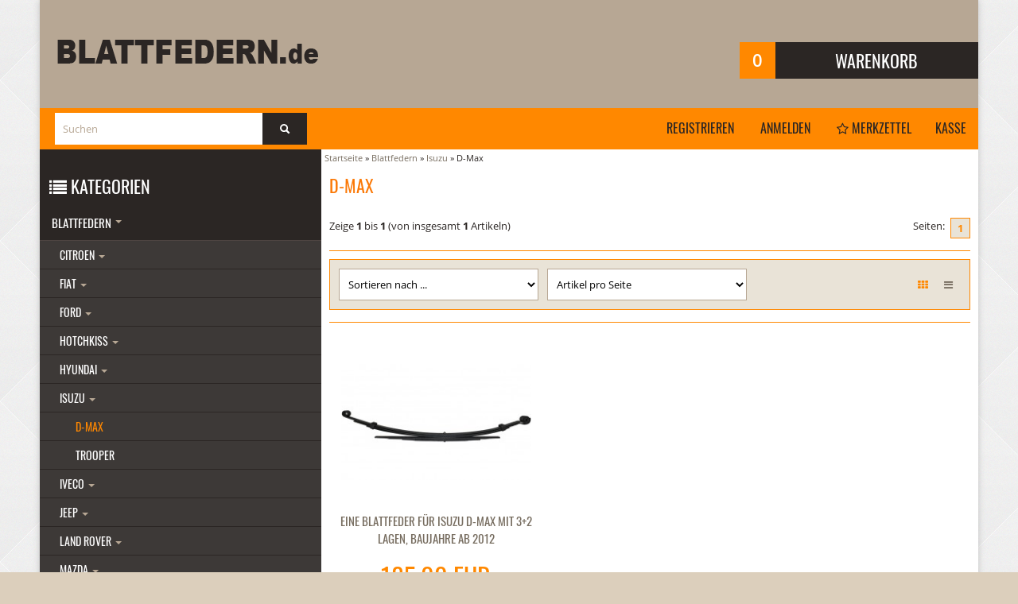

--- FILE ---
content_type: text/html; charset=iso-8859-15
request_url: https://www.blattfedern.de/index.php?cPath=1_12_42
body_size: 9510
content:
<!DOCTYPE html>
<html lang="de">
<head>
<meta charset="iso-8859-15" />
<meta name="viewport" content="width=device-width, user-scalable=yes" />
<title>D-Max</title>
<meta name="keywords" content="d-max" />
<meta name="description" content="D-Max" />
<meta name="robots" content="index,follow" />
<meta name="author" content="Theo Schoen" />
<meta name="revisit-after" content="5 days" />
<link rel="canonical" href="https://www.blattfedern.de/index.php?cPath=1_12_42" />
<link rel="shortcut icon" type="image/x-icon" href="https://www.blattfedern.de/templates/bs24_living/favicon.ico" />
<!--
=========================================================
modified eCommerce Shopsoftware (c) 2009-2013 [www.modified-shop.org]
=========================================================

modified eCommerce Shopsoftware offers you highly scalable E-Commerce-Solutions and Services.
The Shopsoftware is redistributable under the GNU General Public License (Version 2) [http://www.gnu.org/licenses/gpl-2.0.html].
based on: E-Commerce Engine Copyright (c) 2006 xt:Commerce, created by Mario Zanier & Guido Winger and licensed under GNU/GPL.
Information and contribution at http://www.xt-commerce.com

=========================================================
Please visit our website: www.modified-shop.org
=========================================================
-->
<meta name="generator" content="(c) by modified eCommerce Shopsoftware 7EE http://www.modified-shop.org" />
<link rel="stylesheet" href="https://www.blattfedern.de/templates/bs24_living/css/bootstrap.min.css?v=1544109854" type="text/css" media="screen" />
<link rel="stylesheet" href="https://www.blattfedern.de/templates/bs24_living/stylesheet.min.css?v=1544111291" type="text/css" media="screen" />
<script type="text/javascript">var DIR_WS_BASE="https://www.blattfedern.de/"</script>
<script src="https://www.blattfedern.de/templates/bs24_living/javascript/jquery.js" type="text/javascript"></script>
<script src="https://www.blattfedern.de/templates/bs24_living/javascript/bootstrap.min.js" type="text/javascript"></script>

<meta property="og:title" content="" />
<meta property="og:type" content="product" />
<meta property="og:url" content="https://www.blattfedern.de/product_info.php?products_id=" />
<meta property="og:image" content="https://www.blattfedern.de/images/product_images/info_images/" />
<meta property="og:description" content="" /></head>
<body>
<div class="wrapper">     <header>        <div class="shopheader">      <div class="row-fluid center-head"><div class="span6 logo pull-left"><a href="https://www.blattfedern.de/redirect.php?action=banner&amp;goto=42"><img class="brand" src="https://www.blattfedern.de/images/banner/blattfedern-de-1.png" alt="Shoplogo DE" width="328" height="92" /></a>                </div>                <div class="span2 text-center"></div><div class="span4"> <div id="headercart" class="pull-right"><div class="shoppingcart collapsed"  data-toggle="collapse" data-target="#box_cart"><div class="clearfix"><span class="cart-count">0</span> <span class="boxcartheader">Warenkorb<br/></span></div><div id="box_cart" class="collapse"><div class="boxcontent" id="boxcartbody"><div class="boxcartbody" ><p>Ihr Warenkorb ist leer.</p></div></div></div></div></div>                     </div>  </div>       <div class="row-fluid">              <div class="headnav"><nav class="">           <div id="box_search" class="span4 searchbox collapse in"><form id="quick_find" action="https://www.blattfedern.de/advanced_search_result.php" method="get" class="box-search"><fieldset><input type="text" name="keywords" value="Suchen" id="inputString" class="search search_field" maxlength="30" autocomplete="off" onkeyup="ac_lookup(this.value);" onfocus="if(this.value==this.defaultValue) this.value='';" onblur="if(this.value=='') this.value=this.defaultValue;" /><button class="btn hidden-phone" type="submit" title=""class="search_button"><i class="icon-search"></i>&nbsp;</button></fieldset></form></div><div class="suggestionsBox" id="suggestions" style="display:none;"><div class="suggestionList" id="autoSuggestionsList">&nbsp;</div></div>      <a href="https://www.blattfedern.de/create_account.php">Registrieren</a>              <a href="https://www.blattfedern.de/login.php">Anmelden</a>    <a href="https://www.blattfedern.de/wishlist.php"><i class="fa fa-star-o hidden-phone"></i> Merkzettel</a><a href="https://www.blattfedern.de/checkout_shipping.php">Kasse</a>               </nav> </div></div>              </div>    </header><section><div class="">      <nav class="visible-phone"><div class="container"><div class="navbar catnavhead"><div class="navbar-inner"><div class="container"><a href="#my-menu"><i class="fa fa-2x fa-inverse fa-list menuicon"></i></a><div class="nav-collapse collapse navbar-responsive-collapse">           <script type="text/javascript">
    if (document.documentElement.clientWidth < 979) {document.write('<nav id="my-menu">');}
    </script><ul class="nav"><li class="dropdown men active "><a href="https://www.blattfedern.de/index.php?cPath=1" class="dropdown-toggle">Blattfedern <b class="caret"></b></a><ul class="dropdown-menu"><li class="dropdown-submenu men "><a href="https://www.blattfedern.de/index.php?cPath=1_7" class="dropdown-toggle">Citroen </a><ul class="dropdown-menu"><li class="men"><a href="https://www.blattfedern.de/index.php?cPath=1_7_29">CITROEN C25 - 280 / 290  von 1982-1994</a></li><li class="dropdown-submenu men "><a href="https://www.blattfedern.de/index.php?cPath=1_7_28" class="dropdown-toggle">CITROEN Jumper - 230 / 244  von 1994-2006 </a><ul class="dropdown-menu"><li class="men"><a href="https://www.blattfedern.de/index.php?cPath=1_7_28_350">Citroen Jumper 230 / 244   1994-2006</a></li></ul></li><li class="men"><a href="https://www.blattfedern.de/index.php?cPath=1_7_430">Citroen Jumper - Typ  250  von  2006-2022</a></li></ul></li><li class="dropdown-submenu men "><a href="https://www.blattfedern.de/index.php?cPath=1_9" class="dropdown-toggle">Fiat </a><ul class="dropdown-menu"><li class="dropdown-submenu men "><a href="https://www.blattfedern.de/index.php?cPath=1_9_348" class="dropdown-toggle">Ducato </a><ul class="dropdown-menu"><li class="men"><a href="https://www.blattfedern.de/index.php?cPath=1_9_348_343">FIAT Ducato - 280 / 290  1981-1994</a></li><li class="men"><a href="https://www.blattfedern.de/index.php?cPath=1_9_348_344">FIAT Ducato - 230 / 244   1994-2006</a></li><li class="men"><a href="https://www.blattfedern.de/index.php?cPath=1_9_348_345">FIAT Ducato - 250  von 2006-2022</a></li></ul></li><li class="men"><a href="https://www.blattfedern.de/index.php?cPath=1_9_349">Talento</a></li></ul></li><li class="dropdown-submenu men "><a href="https://www.blattfedern.de/index.php?cPath=1_10" class="dropdown-toggle">Ford </a><ul class="dropdown-menu"><li class="dropdown-submenu men "><a href="https://www.blattfedern.de/index.php?cPath=1_10_34" class="dropdown-toggle">Ranger </a><ul class="dropdown-menu"><li class="men"><a href="https://www.blattfedern.de/index.php?cPath=1_10_34_353">Ford Ranger - Baujahre 1993-2007</a></li><li class="men"><a href="https://www.blattfedern.de/index.php?cPath=1_10_34_354">Ford Ranger - Baujahre 2007-2011</a></li><li class="men"><a href="https://www.blattfedern.de/index.php?cPath=1_10_34_392">Ford Ranger TKE - Baujahre ab 2011</a></li></ul></li><li class="dropdown-submenu men "><a href="https://www.blattfedern.de/index.php?cPath=1_10_36" class="dropdown-toggle">Tourneo </a><ul class="dropdown-menu"><li class="dropdown-submenu men "><a href="https://www.blattfedern.de/index.php?cPath=1_10_36_359" class="dropdown-toggle">Baujahre 2000-2006 </a><ul class="dropdown-menu"><li class="men"><a href="https://www.blattfedern.de/index.php?cPath=1_10_36_359_356">Breite der Blattfeder 60mm</a></li><li class="men"><a href="https://www.blattfedern.de/index.php?cPath=1_10_36_359_355">Breite der Blattfeder 75mm</a></li></ul></li><li class="dropdown-submenu men "><a href="https://www.blattfedern.de/index.php?cPath=1_10_36_360" class="dropdown-toggle">Baujahre 2007-2013 </a><ul class="dropdown-menu"><li class="men"><a href="https://www.blattfedern.de/index.php?cPath=1_10_36_360_361">Breite der Blattfeder 60mm</a></li><li class="men"><a href="https://www.blattfedern.de/index.php?cPath=1_10_36_360_362">Breite der Blattfeder 75mm</a></li></ul></li></ul></li><li class="dropdown-submenu men "><a href="https://www.blattfedern.de/index.php?cPath=1_10_35" class="dropdown-toggle">Transit </a><ul class="dropdown-menu"><li class="men"><a href="https://www.blattfedern.de/index.php?cPath=1_10_35_357">Breite der Blattfeder 60mm</a></li><li class="men"><a href="https://www.blattfedern.de/index.php?cPath=1_10_35_358">Breite der Blattfeder 75mm</a></li></ul></li><li class="men"><a href="https://www.blattfedern.de/index.php?cPath=1_10_381">Ford GPW (Jeep)</a></li></ul></li><li class="dropdown-submenu men "><a href="https://www.blattfedern.de/index.php?cPath=1_87" class="dropdown-toggle">Hotchkiss </a><ul class="dropdown-menu"><li class="men"><a href="https://www.blattfedern.de/index.php?cPath=1_87_88">M201</a></li></ul></li><li class="dropdown-submenu men "><a href="https://www.blattfedern.de/index.php?cPath=1_11" class="dropdown-toggle">Hyundai </a><ul class="dropdown-menu"><li class="dropdown-submenu men "><a href="https://www.blattfedern.de/index.php?cPath=1_11_37" class="dropdown-toggle">H1 / H100 / H200 / H300 / Starex / Libero / SR / TQ Cargo &amp; Travel </a><ul class="dropdown-menu"><li class="men"><a href="https://www.blattfedern.de/index.php?cPath=1_11_37_371">Baujahre bis 2005</a></li><li class="men"><a href="https://www.blattfedern.de/index.php?cPath=1_11_37_407">Baujahre 2005-2007</a></li><li class="men"><a href="https://www.blattfedern.de/index.php?cPath=1_11_37_372">Baujahre 2008 - 2020</a></li></ul></li></ul></li><li class="dropdown-submenu men active "><a href="https://www.blattfedern.de/index.php?cPath=1_12" class="dropdown-toggle">Isuzu </a><ul class="dropdown-menu"><li class="men active"><a href="https://www.blattfedern.de/index.php?cPath=1_12_42">D-Max</a></li><li class="men"><a href="https://www.blattfedern.de/index.php?cPath=1_12_41">Trooper</a></li></ul></li><li class="dropdown-submenu men "><a href="https://www.blattfedern.de/index.php?cPath=1_13" class="dropdown-toggle">Iveco </a><ul class="dropdown-menu"><li class="men"><a href="https://www.blattfedern.de/index.php?cPath=1_13_391">Massif</a></li></ul></li><li class="dropdown-submenu men "><a href="https://www.blattfedern.de/index.php?cPath=1_14" class="dropdown-toggle">Jeep </a><ul class="dropdown-menu"><li class="men"><a href="https://www.blattfedern.de/index.php?cPath=1_14_45">JEEP Cherokee</a></li></ul></li><li class="dropdown-submenu men "><a href="https://www.blattfedern.de/index.php?cPath=1_373" class="dropdown-toggle">Land Rover </a><ul class="dropdown-menu"><li class="men"><a href="https://www.blattfedern.de/index.php?cPath=1_373_374">LR 88</a></li><li class="men"><a href="https://www.blattfedern.de/index.php?cPath=1_373_375">LR 109</a></li></ul></li><li class="dropdown-submenu men "><a href="https://www.blattfedern.de/index.php?cPath=1_15" class="dropdown-toggle">Mazda </a><ul class="dropdown-menu"><li class="men"><a href="https://www.blattfedern.de/index.php?cPath=1_15_47">B-Serie</a></li><li class="men"><a href="https://www.blattfedern.de/index.php?cPath=1_15_50">BT50</a></li></ul></li><li class="dropdown-submenu men "><a href="https://www.blattfedern.de/index.php?cPath=1_16" class="dropdown-toggle">Mercedes </a><ul class="dropdown-menu"><li class="dropdown-submenu men "><a href="https://www.blattfedern.de/index.php?cPath=1_16_388" class="dropdown-toggle">Sprinter W901, W902, W903 und W904 von 1995&#8211;2006 </a><ul class="dropdown-menu"><li class="dropdown-submenu men "><a href="https://www.blattfedern.de/index.php?cPath=1_16_388_377" class="dropdown-toggle">W901 + W902 Sprinter </a><ul class="dropdown-menu"><li class="men"><a href="https://www.blattfedern.de/index.php?cPath=1_16_388_377_396">HINTEN</a></li><li class="men"><a href="https://www.blattfedern.de/index.php?cPath=1_16_388_377_395">VORNE</a></li></ul></li><li class="dropdown-submenu men "><a href="https://www.blattfedern.de/index.php?cPath=1_16_388_378" class="dropdown-toggle">W903  Sprinter </a><ul class="dropdown-menu"><li class="men"><a href="https://www.blattfedern.de/index.php?cPath=1_16_388_378_398">HINTEN</a></li><li class="men"><a href="https://www.blattfedern.de/index.php?cPath=1_16_388_378_397">VORNE</a></li></ul></li><li class="men"><a href="https://www.blattfedern.de/index.php?cPath=1_16_388_379">W904  Sprinter</a></li></ul></li><li class="dropdown-submenu men "><a href="https://www.blattfedern.de/index.php?cPath=1_16_389" class="dropdown-toggle">Sprinter W906 von 2006 - 2018 </a><ul class="dropdown-menu"><li class="men"><a href="https://www.blattfedern.de/index.php?cPath=1_16_389_380">Sprinter W 906 bis 3.5 to maximal Bus , Kombi , Kasten</a></li></ul></li></ul></li><li class="dropdown-submenu men "><a href="https://www.blattfedern.de/index.php?cPath=1_17" class="dropdown-toggle">Mitsubishi </a><ul class="dropdown-menu"><li class="dropdown-submenu men "><a href="https://www.blattfedern.de/index.php?cPath=1_17_51" class="dropdown-toggle">L200 </a><ul class="dropdown-menu"><li class="men"><a href="https://www.blattfedern.de/index.php?cPath=1_17_51_89">Baujahre 1986-1996</a></li><li class="men"><a href="https://www.blattfedern.de/index.php?cPath=1_17_51_339">Baujahre 1996-2006</a></li><li class="men"><a href="https://www.blattfedern.de/index.php?cPath=1_17_51_90">Baujahre 2006-2015</a></li></ul></li><li class="men"><a href="https://www.blattfedern.de/index.php?cPath=1_17_53">L400</a></li></ul></li><li class="dropdown-submenu men "><a href="https://www.blattfedern.de/index.php?cPath=1_18" class="dropdown-toggle">Nissan </a><ul class="dropdown-menu"><li class="men"><a href="https://www.blattfedern.de/index.php?cPath=1_18_56">Interstar</a></li><li class="men"><a href="https://www.blattfedern.de/index.php?cPath=1_18_58">Navara</a></li><li class="men"><a href="https://www.blattfedern.de/index.php?cPath=1_18_370">Pathfinder</a></li></ul></li><li class="dropdown-submenu men "><a href="https://www.blattfedern.de/index.php?cPath=1_19" class="dropdown-toggle">Opel </a><ul class="dropdown-menu"><li class="men"><a href="https://www.blattfedern.de/index.php?cPath=1_19_62">Campo</a></li><li class="men"><a href="https://www.blattfedern.de/index.php?cPath=1_19_61">Frontera</a></li><li class="men"><a href="https://www.blattfedern.de/index.php?cPath=1_19_63">Movano</a></li></ul></li><li class="dropdown-submenu men "><a href="https://www.blattfedern.de/index.php?cPath=1_20" class="dropdown-toggle">Peugeot </a><ul class="dropdown-menu"><li class="men"><a href="https://www.blattfedern.de/index.php?cPath=1_20_65">Peugeot J5  Typ 280 / 290  von 1982-1994</a></li><li class="dropdown-submenu men "><a href="https://www.blattfedern.de/index.php?cPath=1_20_64" class="dropdown-toggle">PEUGEOT  Boxer  230 / 244 / 250 </a><ul class="dropdown-menu"><li class="men"><a href="https://www.blattfedern.de/index.php?cPath=1_20_64_367">PEUGEOT Boxer 230 / 244  von 1994-2006</a></li><li class="men"><a href="https://www.blattfedern.de/index.php?cPath=1_20_64_369">PEUGEOT Boxer - 250  von 2006-2020</a></li></ul></li></ul></li><li class="men"><a href="https://www.blattfedern.de/index.php?cPath=1_21">Renault</a></li><li class="men"><a href="https://www.blattfedern.de/index.php?cPath=1_390">Santana PS10</a></li><li class="dropdown-submenu men "><a href="https://www.blattfedern.de/index.php?cPath=1_2" class="dropdown-toggle">Suzuki </a><ul class="dropdown-menu"><li class="men"><a href="https://www.blattfedern.de/index.php?cPath=1_2_68">Suzuki  LJ80</a></li><li class="men"><a href="https://www.blattfedern.de/index.php?cPath=1_2_69">Suzuki   SJ410 + SJ413</a></li><li class="men"><a href="https://www.blattfedern.de/index.php?cPath=1_2_67">Suzuki  Samurai + Santana</a></li></ul></li><li class="dropdown-submenu men "><a href="https://www.blattfedern.de/index.php?cPath=1_22" class="dropdown-toggle">Toyota </a><ul class="dropdown-menu"><li class="men"><a href="https://www.blattfedern.de/index.php?cPath=1_22_71">Hilux</a></li><li class="men"><a href="https://www.blattfedern.de/index.php?cPath=1_22_72">Land Cruiser</a></li></ul></li><li class="dropdown-submenu men "><a href="https://www.blattfedern.de/index.php?cPath=1_24" class="dropdown-toggle">VW </a><ul class="dropdown-menu"><li class="men"><a href="https://www.blattfedern.de/index.php?cPath=1_24_75">Amarok</a></li><li class="men"><a href="https://www.blattfedern.de/index.php?cPath=1_24_76">Caddy</a></li><li class="men"><a href="https://www.blattfedern.de/index.php?cPath=1_24_73">Crafter</a></li><li class="men"><a href="https://www.blattfedern.de/index.php?cPath=1_24_77">LT</a></li><li class="men"><a href="https://www.blattfedern.de/index.php?cPath=1_24_78">Taro</a></li></ul></li><li class="dropdown-submenu men "><a href="https://www.blattfedern.de/index.php?cPath=1_25" class="dropdown-toggle">Willys </a><ul class="dropdown-menu"><li class="men"><a href="https://www.blattfedern.de/index.php?cPath=1_25_79">MB / GPW</a></li><li class="men"><a href="https://www.blattfedern.de/index.php?cPath=1_25_84">CJ2A</a></li><li class="men"><a href="https://www.blattfedern.de/index.php?cPath=1_25_85">CJ3A</a></li><li class="men"><a href="https://www.blattfedern.de/index.php?cPath=1_25_86">CJ3b</a></li><li class="men"><a href="https://www.blattfedern.de/index.php?cPath=1_25_80">CJ5</a></li><li class="men"><a href="https://www.blattfedern.de/index.php?cPath=1_25_81">CJ6</a></li><li class="men"><a href="https://www.blattfedern.de/index.php?cPath=1_25_82">M38A1</a></li><li class="men"><a href="https://www.blattfedern.de/index.php?cPath=1_25_83">M170</a></li></ul></li></ul></li><li class="men"><a href="https://www.blattfedern.de/index.php?cPath=5">Blattfeder Montage Kits</a></li><li class="dropdown men "><a href="https://www.blattfedern.de/index.php?cPath=4" class="dropdown-toggle">Federbügel / U-Bügel / Briden <b class="caret"></b></a><ul class="dropdown-menu"><li class="dropdown-submenu men "><a href="https://www.blattfedern.de/index.php?cPath=4_183" class="dropdown-toggle">Ford </a><ul class="dropdown-menu"><li class="men"><a href="https://www.blattfedern.de/index.php?cPath=4_183_185">Transit</a></li></ul></li><li class="dropdown-submenu men "><a href="https://www.blattfedern.de/index.php?cPath=4_189" class="dropdown-toggle">Hyundai </a><ul class="dropdown-menu"><li class="men"><a href="https://www.blattfedern.de/index.php?cPath=4_189_190">H1 / H100</a></li><li class="men"><a href="https://www.blattfedern.de/index.php?cPath=4_189_192">H200</a></li><li class="men"><a href="https://www.blattfedern.de/index.php?cPath=4_189_191">H300</a></li><li class="men"><a href="https://www.blattfedern.de/index.php?cPath=4_189_423">Libero</a></li><li class="men"><a href="https://www.blattfedern.de/index.php?cPath=4_189_193">Starex</a></li></ul></li><li class="dropdown-submenu men "><a href="https://www.blattfedern.de/index.php?cPath=4_206" class="dropdown-toggle">Mercedes </a><ul class="dropdown-menu"><li class="dropdown-submenu men "><a href="https://www.blattfedern.de/index.php?cPath=4_206_387" class="dropdown-toggle">1995-2006 Sprinter </a><ul class="dropdown-menu"><li class="men"><a href="https://www.blattfedern.de/index.php?cPath=4_206_387_382">Typ 901-906 von 1995 - 2018</a></li></ul></li><li class="dropdown-submenu men "><a href="https://www.blattfedern.de/index.php?cPath=4_206_399" class="dropdown-toggle">ab Bj 2006 Sprinter </a><ul class="dropdown-menu"><li class="men"><a href="https://www.blattfedern.de/index.php?cPath=4_206_399_386">906</a></li></ul></li></ul></li><li class="dropdown-submenu men "><a href="https://www.blattfedern.de/index.php?cPath=4_208" class="dropdown-toggle">Mitsubishi </a><ul class="dropdown-menu"><li class="dropdown-submenu men "><a href="https://www.blattfedern.de/index.php?cPath=4_208_209" class="dropdown-toggle">L200 </a><ul class="dropdown-menu"><li class="men"><a href="https://www.blattfedern.de/index.php?cPath=4_208_209_210">Baujahre 1986-2006</a></li><li class="men"><a href="https://www.blattfedern.de/index.php?cPath=4_208_209_211">Baujahre 2006-2015</a></li></ul></li></ul></li><li class="dropdown-submenu men "><a href="https://www.blattfedern.de/index.php?cPath=4_217" class="dropdown-toggle">Nissan </a><ul class="dropdown-menu"><li class="men"><a href="https://www.blattfedern.de/index.php?cPath=4_217_218">Interstar</a></li></ul></li><li class="dropdown-submenu men "><a href="https://www.blattfedern.de/index.php?cPath=4_232" class="dropdown-toggle">Suzuki </a><ul class="dropdown-menu"><li class="men"><a href="https://www.blattfedern.de/index.php?cPath=4_232_233">SJ410</a></li><li class="men"><a href="https://www.blattfedern.de/index.php?cPath=4_232_236">Suzuki SJ410 + SJ413 Briden</a></li><li class="men"><a href="https://www.blattfedern.de/index.php?cPath=4_232_234">Suzuki Samurai + Santana Briden</a></li><li class="men"><a href="https://www.blattfedern.de/index.php?cPath=4_232_237">Santana</a></li></ul></li></ul></li><li class="dropdown men "><a href="https://www.blattfedern.de/index.php?cPath=3" class="dropdown-toggle">Blattfederbuchsen und Silentlager <b class="caret"></b></a><ul class="dropdown-menu"><li class="dropdown-submenu men "><a href="https://www.blattfedern.de/index.php?cPath=3_265" class="dropdown-toggle">Ford </a><ul class="dropdown-menu"><li class="men"><a href="https://www.blattfedern.de/index.php?cPath=3_265_266">Ranger</a></li></ul></li><li class="dropdown-submenu men "><a href="https://www.blattfedern.de/index.php?cPath=3_314" class="dropdown-toggle">Suzuki </a><ul class="dropdown-menu"><li class="men"><a href="https://www.blattfedern.de/index.php?cPath=3_314_317">LJ80</a></li><li class="men"><a href="https://www.blattfedern.de/index.php?cPath=3_314_315">SJ410</a></li><li class="men"><a href="https://www.blattfedern.de/index.php?cPath=3_314_318">SJ413</a></li><li class="men"><a href="https://www.blattfedern.de/index.php?cPath=3_314_316">Samurai</a></li><li class="men"><a href="https://www.blattfedern.de/index.php?cPath=3_314_319">Santana</a></li></ul></li></ul></li><li class="dropdown men "><a href="https://www.blattfedern.de/index.php?cPath=340" class="dropdown-toggle">Freilaufnaben <b class="caret"></b></a><ul class="dropdown-menu"><li class="men"><a href="https://www.blattfedern.de/index.php?cPath=340_431">Hyundai Galloper</a></li><li class="men"><a href="https://www.blattfedern.de/index.php?cPath=340_341">Mitsubishi L200</a></li><li class="men"><a href="https://www.blattfedern.de/index.php?cPath=340_342">Suzuki</a></li><li class="dropdown-submenu men "><a href="https://www.blattfedern.de/index.php?cPath=340_424" class="dropdown-toggle">_Nissan_ Patrol </a><ul class="dropdown-menu"><li class="men"><a href="https://www.blattfedern.de/index.php?cPath=340_424_425">GR Y60 + GR Y61</a></li></ul></li></ul></li></ul><script type="text/javascript">
    if (document.documentElement.clientWidth < 979) {document.write('</nav>');}
    </script></div></div></div></div></div></nav><div class="row-fluid"> <div class=" maincontent pull-right ">     <div class="breads hidden-phone"><ol class="breadcrumb" xmlns:v="http://rdf.data-vocabulary.org/#"><span itemscope itemtype="http://schema.org/BreadcrumbList"><span itemprop="itemListElement" itemscope itemtype="http://schema.org/ListItem"><a itemprop="item" href="https://www.blattfedern.de/" class="headerNavigation"><span itemprop="name">Startseite</span></a><meta itemprop="position" content="1" /></span> &raquo; <span itemprop="itemListElement" itemscope itemtype="http://schema.org/ListItem"><a itemprop="item" href="https://www.blattfedern.de/index.php?cPath=1" class="headerNavigation"><span itemprop="name">Blattfedern</span></a><meta itemprop="position" content="2" /></span> &raquo; <span itemprop="itemListElement" itemscope itemtype="http://schema.org/ListItem"><a itemprop="item" href="https://www.blattfedern.de/index.php?cPath=1_12" class="headerNavigation"><span itemprop="name">Isuzu</span></a><meta itemprop="position" content="3" /></span> &raquo; <span itemprop="itemListElement" itemscope itemtype="http://schema.org/ListItem"><span itemprop="item"><span class="current" itemprop="name">D-Max</span></span><meta itemprop="position" content="4" /></span></span></ol></div><div class="content"><h1>D-Max</h1><div class="pagination_bar cf"><div class="pagination_text">Zeige <strong>1</strong> bis <strong>1</strong> (von insgesamt <strong>1</strong> Artikeln)</div><div class="pagination_list"><ul>  <li class="plain">Seiten:</li><li class="current">1</li></ul></div></div><hr><div class="filter_bar cf"><div class="sort_bar cf"><div class="sort_bar_row cf"><div class="span4"><form id="sort" action="https://www.blattfedern.de/index.php?cPath=1_12_42" method="post"><select name="filter_sort" onchange="this.form.submit()"><option value="" selected="selected">Sortieren nach ...</option><option value="1">A bis Z</option><option value="2">Z bis A</option><option value="3">Preis aufsteigend</option><option value="4">Preis absteigend</option><option value="5">Neueste Produkte zuerst</option><option value="6">&Auml;lteste Produkte zuerst</option><option value="7">Am meisten verkauft</option></select><noscript><input type="submit" value="Anzeigen" id="filter_sort_submit" /></noscript></form></div><div class="span4"><form id="set" action="https://www.blattfedern.de/index.php?cPath=1_12_42" method="post"><select name="filter_set" onchange="this.form.submit()"><option value="" selected="selected">Artikel pro Seite</option><option value="3">3 Artikel pro Seite</option><option value="12">12 Artikel pro Seite</option><option value="27">27 Artikel pro Seite</option><option value="999999">Alle Artikel anzeigen</option></select><noscript><input type="submit" value="Anzeigen" id="filter_set_submit" /></noscript></form></div><div class="span4 sort_bar_item right cf"><a rel="nofollow" class="view_list" href="https://www.blattfedern.de/index.php?cPath=1_12_42&amp;show=list" title="Listenansicht"><i class="fa fa-bars"></i></a><a rel="nofollow" class="view_box active" href="https://www.blattfedern.de/index.php?cPath=1_12_42&amp;show=box" title="Boxansicht"><i class="fa fa-th"></i></a></div></div></div></div><hr class="clear"/>   <div class="row-fluid bottom-buffer"><div class="row-fluid box2"><div class="bild"> <a href="https://www.blattfedern.de/product_info.php?products_id=269"><img class="center-block" src="https://www.blattfedern.de/images/product_images/thumbnail_images/269_0.jpg" alt="Eine Blattfeder für Isuzu D-Max mit 3+2 Lagen, Baujahre ab 2012" title="Eine Blattfeder für Isuzu D-Max mit 3+2 Lagen, Baujahre ab 2012" /></a>  </div><div class="beschreibung"><h2 class="artikelbox"><a href="https://www.blattfedern.de/product_info.php?products_id=269" title="Eine Blattfeder für Isuzu D-Max mit 3+2 Lagen, Baujahre ab 2012">Eine Blattfeder für Isuzu D-Max mit 3+2 Lagen, Baujahre ab 2012</a></h2></div><div class="details"><div class="bottom-buffer hidden-phone"></div><p class="price">185,00 EUR</p><p class="taxandshippinginfo">inkl. 19 % MwSt. zzgl. <a rel="nofollow" target="_blank" href="https://www.blattfedern.de/popup_content.php?coID=1" title="Information" class="contentbox">Versandkosten</a></p><p>Lieferzeit:&nbsp;&nbsp;<a rel="nofollow" target="_blank" href="https://www.blattfedern.de/popup_content.php?coID=10" title="Information" class="contentbox">1-2 Werktage</a></p><p><a href="https://www.blattfedern.de/index.php?cPath=1_12_42&amp;action=buy_now&amp;BUYproducts_id=269"><span class="btn incart"><i class="icon-shopping-cart"></i>&nbsp;In den Warenkorb</span></a>&nbsp;&nbsp;<a href="https://www.blattfedern.de/product_info.php?products_id=269"><span class="btn"><i class="icon-info-sign"></i>&nbsp; Details</span></a></p></div></div></div>    <div class="pagination_bar cf"><div class="pagination_text">Zeige <strong>1</strong> bis <strong>1</strong> (von insgesamt <strong>1</strong> Artikeln)</div><div class="pagination_list"><ul>  <li class="plain">Seiten:</li><li class="current">1</li></ul></div></div></div></div><div class="pull-left  sidebar"> <div class="well well-small categorybox"><div class="clearfix"><span class="categoryheader"><i class="fa fa-list"></i> Kategorien</span></div><div id="box_categories" class="collapsebox collapse in"><div class="boxcontent"><ul class="nav nav-list dropdown"><li class="level1"><a href="https://www.blattfedern.de/index.php?cPath=1" title="Blattfedern">Blattfedern <b class="caret"></b></a><ul class="nav nav-list dropdown"><li class="level2"><a href="https://www.blattfedern.de/index.php?cPath=1_7" title="Citroen">Citroen <b class="caret"></b></a></li><li class="level2"><a href="https://www.blattfedern.de/index.php?cPath=1_9" title="Fiat">Fiat <b class="caret"></b></a></li><li class="level2"><a href="https://www.blattfedern.de/index.php?cPath=1_10" title="Ford">Ford <b class="caret"></b></a></li><li class="level2"><a href="https://www.blattfedern.de/index.php?cPath=1_87" title="Hotchkiss">Hotchkiss <b class="caret"></b></a></li><li class="level2"><a href="https://www.blattfedern.de/index.php?cPath=1_11" title="Hyundai">Hyundai <b class="caret"></b></a></li><li class="level2"><a href="https://www.blattfedern.de/index.php?cPath=1_12" title="Isuzu">Isuzu <b class="caret"></b></a><ul class="nav nav-list dropdown"><li class="level3 active"><a href="https://www.blattfedern.de/index.php?cPath=1_12_42" title="D-Max">D-Max </a></li><li class="level3"><a href="https://www.blattfedern.de/index.php?cPath=1_12_41" title="Trooper">Trooper </a></li></ul></li><li class="level2"><a href="https://www.blattfedern.de/index.php?cPath=1_13" title="Iveco">Iveco <b class="caret"></b></a></li><li class="level2"><a href="https://www.blattfedern.de/index.php?cPath=1_14" title="Jeep">Jeep <b class="caret"></b></a></li><li class="level2"><a href="https://www.blattfedern.de/index.php?cPath=1_373" title="Land Rover">Land Rover <b class="caret"></b></a></li><li class="level2"><a href="https://www.blattfedern.de/index.php?cPath=1_15" title="Mazda">Mazda <b class="caret"></b></a></li><li class="level2"><a href="https://www.blattfedern.de/index.php?cPath=1_16" title="Mercedes">Mercedes <b class="caret"></b></a></li><li class="level2"><a href="https://www.blattfedern.de/index.php?cPath=1_17" title="Mitsubishi">Mitsubishi <b class="caret"></b></a></li><li class="level2"><a href="https://www.blattfedern.de/index.php?cPath=1_18" title="Nissan">Nissan <b class="caret"></b></a></li><li class="level2"><a href="https://www.blattfedern.de/index.php?cPath=1_19" title="Opel">Opel <b class="caret"></b></a></li><li class="level2"><a href="https://www.blattfedern.de/index.php?cPath=1_20" title="Peugeot">Peugeot <b class="caret"></b></a></li><li class="level2"><a href="https://www.blattfedern.de/index.php?cPath=1_21" title="Renault">Renault </a></li><li class="level2"><a href="https://www.blattfedern.de/index.php?cPath=1_390" title="Santana PS10">Santana PS10 </a></li><li class="level2"><a href="https://www.blattfedern.de/index.php?cPath=1_2" title="Suzuki">Suzuki <b class="caret"></b></a></li><li class="level2"><a href="https://www.blattfedern.de/index.php?cPath=1_22" title="Toyota">Toyota <b class="caret"></b></a></li><li class="level2"><a href="https://www.blattfedern.de/index.php?cPath=1_24" title="VW">VW <b class="caret"></b></a></li><li class="level2"><a href="https://www.blattfedern.de/index.php?cPath=1_25" title="Willys">Willys <b class="caret"></b></a></li></ul></li><li class="level1"><a href="https://www.blattfedern.de/index.php?cPath=5" title="Blattfeder Montage Kits">Blattfeder Montage Kits <b class="caret"></b></a></li><li class="level1"><a href="https://www.blattfedern.de/index.php?cPath=4" title="Federbügel / U-Bügel / Briden">Federbügel / U-Bügel / Briden <b class="caret"></b></a></li><li class="level1"><a href="https://www.blattfedern.de/index.php?cPath=3" title="Blattfederbuchsen und Silentlager">Blattfederbuchsen und Silentlager <b class="caret"></b></a></li><li class="level1"><a href="https://www.blattfedern.de/index.php?cPath=340" title="Freilaufnaben">Freilaufnaben <b class="caret"></b></a></li><li class="level1"><a href="https://www.blattfedern.de/products_new.php">Neue Artikel</a></li></ul></div></div></div><div class="well well-small loginbox"><div class="clearfix"><span class="categoryheader"><i class="fa fa-user"></i> Willkommen zur&uuml;ck!<i class="fa fa-plus pull-right visible-phone" data-toggle="collapse" data-target="#box_login"></i></span></div><div id="box_login" class="collapsebox collapse in"><div class="boxcontent"><form id="loginbox" method="post" action="https://www.blattfedern.de/login.php?action=process"><fieldset><label>E-Mail-Adresse:</label><input type="text" name="email_address" class="span12" maxlength="60" /><label>Passwort:</label><input type="password" name="password" class="span12" maxlength="30" /><button class="btn" type="submit" title="Anmelden"><i class="icon-user"></i>&nbsp;Anmelden</button><a class="btn btn-link btn-small" href="https://www.blattfedern.de/password_double_opt.php">Passwort vergessen?</a></fieldset></form></div></div></div><div class="hidden-phone"></div>         <div class="hidden-phone"></div>          <div class="well well-small bestsellerbox"><div class="clearfix"><span class="categoryheader">Bestseller</span></div><div id="box_sellers" class="collapsebox collapse in"><div class="boxcontent"> <div id="bs24bestseller" class="owl-carousel"><div class="row-fluid"><div class="item"><span class="count">01.</span> <div class="text-center"><a href="https://www.blattfedern.de/product_info.php?products_id=301"><img class="img-polaroid lazyOwl" data-src="https://www.blattfedern.de/images/product_images/thumbnail_images/301_0.jpg" alt="2x verstärkte Heavy Duty Blattfeder FIAT Ducato Typ 280/290 , 5 Lagen,  1981-1994 + 4 Briden" title="2x verstärkte Heavy Duty Blattfeder FIAT Ducato Typ 280/290 , 5 Lagen,  1981-1994 + 4 Briden" /></a><div class="bestnames"><a href="https://www.blattfedern.de/product_info.php?products_id=301">2x verstärkteHeavy DutyBlattfeder FIATDucato Typ 280/290, 5 Lagen,1981-1994 + 4Briden</a></div></div> </div>   </div>   <div class="row-fluid"><div class="item"><span class="count">02.</span> <div class="text-center"><a href="https://www.blattfedern.de/product_info.php?products_id=97"><img class="img-polaroid lazyOwl" data-src="https://www.blattfedern.de/images/product_images/thumbnail_images/97_0.jpg" alt="2x Blattfeder verstärkt für Suzuki Samurai + Santana Hinterachse (5 lagig) + Polyurethan Buchsen Set" title="2x Blattfeder verstärkt für Suzuki Samurai + Santana Hinterachse (5 lagig) + Polyurethan Buchsen Set" /></a><div class="bestnames"><a href="https://www.blattfedern.de/product_info.php?products_id=97">2x Blattfederverstärkt fürSuzuki Samurai +SantanaHinterachse (5lagig) +PolyurethanBuchsen Set</a></div></div> </div>   </div>   <div class="row-fluid"><div class="item"><span class="count">03.</span> <div class="text-center"><a href="https://www.blattfedern.de/product_info.php?products_id=555"><img class="img-polaroid lazyOwl" data-src="https://www.blattfedern.de/images/product_images/thumbnail_images/555_0.jpg" alt="2x verstärkte Heavy Duty Blattfeder PEUGEOT J5 , mit 5 Lagen, 1982-1994 , + 4 Briden" title="2x verstärkte Heavy Duty Blattfeder PEUGEOT J5 , mit 5 Lagen, 1982-1994 , + 4 Briden" /></a><div class="bestnames"><a href="https://www.blattfedern.de/product_info.php?products_id=555">2x verstärkteHeavy DutyBlattfeder PEUGEOTJ5 , mit 5 Lagen,1982-1994 , + 4Briden</a></div></div> </div>   </div>   <div class="row-fluid"><div class="item"><span class="count">04.</span> <div class="text-center"><a href="https://www.blattfedern.de/product_info.php?products_id=155"><img class="img-polaroid lazyOwl" data-src="https://www.blattfedern.de/images/product_images/thumbnail_images/155_0.jpg" alt="2 Blattfedern verstärkt für Fiat Ducato Typ 230/244 (2 lagig) + 4 U-Bügel, von 1994-2006" title="2 Blattfedern verstärkt für Fiat Ducato Typ 230/244 (2 lagig) + 4 U-Bügel, von 1994-2006" /></a><div class="bestnames"><a href="https://www.blattfedern.de/product_info.php?products_id=155">2 Blattfedernverstärkt für FiatDucato Typ 230/244(2 lagig) + 4U-Bügel, von1994-2006</a></div></div> </div>   </div>   <div class="row-fluid"><div class="item"><span class="count">05.</span> <div class="text-center"><a href="https://www.blattfedern.de/product_info.php?products_id=294"><img class="img-polaroid lazyOwl" data-src="https://www.blattfedern.de/images/product_images/thumbnail_images/294_0.jpg" alt="1 Blattfeder Heavy Duty für Fiat Ducato Typ 250 mit 2 Lagen + 2 U-Bügel,  2006 - 2022" title="1 Blattfeder Heavy Duty für Fiat Ducato Typ 250 mit 2 Lagen + 2 U-Bügel,  2006 - 2022" /></a><div class="bestnames"><a href="https://www.blattfedern.de/product_info.php?products_id=294">1 Blattfeder HeavyDuty für FiatDucato Typ 250 mit2 Lagen + 2U-Bügel, 2006 -2022</a></div></div> </div>   </div>   </div></div></div></div> <div class="hidden-phone"></div><div class="well well-small text-center"></div></div></div> <div id="modal" class="modal hide fade" role="dialog" aria-labelledby="modalLabel" aria-hidden="true"><div class="modal-header"><button type="button" class="close" data-dismiss="modal" aria-hidden="true"><i class="fa fa-times"></i></button><h3 id="modalLabel"></h3></div><div class="modal-body"></div></div></div></section><footer><div class="well well-small footrow"><div class="container"><div class="row-fluid footer"><div class="span4"><div class="well well-small socialbox"><div class="clearfix"><span class="categoryheader">Blattfedern</span></div><div id="box_social" class="collapse in"><div class="boxcontent"><i class="fa fa-home"></i> Blattfedern<br/>Theos Landy Station GmbH<br/>Theo Schoen<br/>Annabergstraße 29<br/>45721 Haltern am See<br/><br/>02364-8483<br/>info@blattfedern.de<br/><br/><i class="fa fa-envelope"></i> <a href="mailto:info@blattfedern.de">info@blattfedern.de</a></div><div class="clearfix"><span class="categoryheader"></span></div><div class="boxcontent text-center"><br/></div></div></div> </div>  <div class="span4"><div class="well well-small boxcontent1"><div class="clearfix"><span class="boxheader ">Mehr &uuml;ber...<i class="fa fa-plus pull-right visible-phone" data-toggle="collapse" data-target="#box_content"></i></span></div><div id="box_content" class="collapsebox collapse in"><div class="boxcontent"><div class="boxbody"><ul class="nav nav-pills nav-stacked"><li><a href="https://www.blattfedern.de/shop_content.php?coID=1">Zahlung &amp; Versand</a></li><li><a href="https://www.blattfedern.de/shop_content.php?coID=10">Lieferzeit</a></li><li><a href="https://www.blattfedern.de/shop_content.php?coID=2">Privatsph&auml;re und Datenschutz</a></li><li><a href="https://www.blattfedern.de/shop_content.php?coID=9">Widerrufsrecht &amp; Widerrufsformular</a></li></ul></div></div></div></div></div><div class="span4"><div class="well well-small boxinformation"><div class="clearfix"><span class="categoryheader">Informationen<i class="fa fa-plus pull-right visible-phone" data-toggle="collapse" data-target="#box_information"></i></span></div><div id="box_information" class="collapsebox collapse in"><div class="boxcontent"><ul class="nav nav-pills nav-stacked"><li><a href="https://www.blattfedern.de/shop_content.php?coID=4">Impressum</a></li><li><a href="https://www.blattfedern.de/shop_content.php?coID=7">Kontakt</a></li><li><a href="https://www.blattfedern.de/shop_content.php?coID=8">Sitemap</a></li><li><a href="https://www.blattfedern.de/shop_content.php?coID=3">Unsere AGB</a></li><li><a href="https://www.blattfedern.de/shop_content.php?coID=14">Links</a></li></ul></div></div></div></div>      <div class="span4">                      </div>     </div>   </div></div> </footer></div><div class="text-center bs24copyright">Blattfedern &copy; 2026 | <a href="https://www.bannershop24.de/Modified-Shop-Templates:::6.html" target="_blank" rel="nofollow" title="Responsive Modified Shop Templates von BannerShop24">Responsive Template: BannerShop24.de</a></div><script type="text/javascript">
        // Set to the same value as the web property used on the site
        var gaProperty = 'UA-127802857-1';

        // Disable tracking if the opt-out cookie exists.
        var disableStr = 'ga-disable-' + gaProperty;
        if (document.cookie.indexOf(disableStr + '=true') > -1) {
          window[disableStr] = true;
        }

        // Opt-out function
        function gaOptout() {
          document.cookie = disableStr + '=true; expires=Thu, 31 Dec 2099 23:59:59 UTC; path=/';
          window[disableStr] = true;
        }
    

        var _gaq = _gaq || [];
        _gaq.push(['_setAccount', 'UA-127802857-1']);
        _gaq.push(['_gat._anonymizeIp']);
        _gaq.push(['_trackPageview']);
    

        (function() {
          var ga = document . createElement('script');
          ga.type = 'text/javascript';
          ga.async = true;
          ga.src = 'https://www.blattfedern.de/cache/ga.js';
          var s = document.getElementsByTagName('script')[0];
          s . parentNode . insertBefore(ga, s);
        })();
      </script>
<div class="copyright"><span class="cop_magenta">mod</span><span class="cop_grey">ified eCommerce Shopsoftware &copy; 2009-2026</span></div><link rel="stylesheet" property="stylesheet" href="https://www.blattfedern.de/templates/bs24_living/css/tpl_plugins.min.css?v=1544109854" type="text/css" media="screen" />
<!--[if lte IE 8]>
<link rel="stylesheet" property="stylesheet" href="https://www.blattfedern.de/templates/bs24_living/css/ie8fix.css" type="text/css" media="screen" />
<![endif]--><script src="https://www.blattfedern.de/templates/bs24_living/javascript/tpl_plugins.min.js?v=1544109854" type="text/javascript"></script>
<script type="text/javascript">
  ;
  (function ($) {
    $('.swipebox').swipebox();
  })(jQuery);
</script>
<script type="text/javascript">
    var option = $('#suggestions');
    $(document).click(function (e) {
      var target = $(e.target);
      if (!(target.is(option) || option.find(target).length)) {
        ac_closing();
      }
    });
  $(document).ready(function () {
    $("#my-menu").mmenu({extensions: ["pagedim", "border-full"], offCanvas: {position: "left", zposition: "next"}, classNames: {fixedElements: {fixed: "phonenav"}}, backButton: {close: true}, counters: true, header: {add: true, update: true}, backButton:true, slidingSubmenus: true});
  });
</script>
<script type="text/javascript">
  $(function () {
// Bilder in Modalbox
    $('.thickbox').click(function (e) {
      e.preventDefault();
      var imgPath = $(this).attr("href");
      $('#modal #modalLabel').html(this.title);
      $('#modal .modal-body').html('<img src="' + imgPath + '" alt="" class="center-block" />');
      $('#modal').on('show', function () {
        $('.modal-body img').css('max-height', $(window).innerHeight() / 100 * 70 - 30);
      });
      $("#modal").modal('show');
      $('#modal').on('hidden', function () {
        $(this).removeData('modal');
      });
    });
// Content in Modalbox
    $('.contentbox').click(function (ev) {
      ev.preventDefault();
      var target = $(this).attr("href");
      $('#modal #modalLabel').html(this.title);
      $('#modal').modal({remote: target});
      $("#modal").modal('show');
      $('#modal').on('hidden', function () {
        $(this).removeData('modal');
      });
    });
    var c = document.cookie;
    $('.collapsebox').each(function () {
      if (this.id) {
        var pos = c.indexOf(this.id + "_collapse_in=");
        if (pos > -1) {
          c.substr(pos).split('=')[1].indexOf('false') ? $(this).addClass('in') : $(this).removeClass('in');
        }
      }
    }).on('hidden shown', function () {
      if (this.id) {
        document.cookie = this.id + "_collapse_in=" + $(this).hasClass('in');
      }
    });
    $('#myCarousel').carousel({interval: 5000})
    $('.dropdown.men').hover(function () {
      $(this).addClass('open');
    }, function () {
      $(this).removeClass('open');
    });
    $('div.accordion-body').on('shown', function () {
      $(this).parent("div").find(".icon-chevron-down").removeClass("icon-chevron-down").addClass("icon-chevron-up");
    });
    $('div.accordion-body').on('hidden', function () {
      $(this).parent("div").find(".icon-chevron-up").removeClass("icon-chevron-up").addClass("icon-chevron-down");
    });
    $(".same").height($(".same_height").height());
    if (document.documentElement.clientWidth <= 767) {
      /* <![CDATA[ */
      $(document).ready(function () {
        $("input[name='products_qty']").after('<a id="inc"><span class="btn btn-plus">+</span></a> ').before(' <a id="dec"><span class="btn btn-minus">&ndash;</span></a>');
        $("#inc, #dec").click(function () {
          var oldValue = parseInt($(this).parent().find("input[name='products_qty']").val());
          if ($(this).attr("id") == "inc") {
            if (oldValue > 0) {
              var newVal = oldValue + 1;
            } else {
              newVal = 1;
            }
          } else {
            // Don't allow decrementing below 1
            if (oldValue > 1) {
              var newVal = oldValue - 1;
            } else {
              newVal = 1;
            }
          }
          $(this).parent().find("input[name='products_qty']").val(newVal);
        });
      });
      /*]]>*/
    }
    ;
    if (document.documentElement.clientWidth > 767) {
      $('.collapsebox').addClass('in')
    }
    ;
    if (document.documentElement.clientWidth > 767) {
      $(".highlightbox2").matchHeight();
    }
    ;
  });
  $(document).ready(function () {
    jQuery(document.body)
            .on('click touchend', '#swipebox-slider .current img', function () {
              return false;
            })
            .on('click touchend', '#swipebox-slider .current', function () {
              jQuery('#swipebox-close').click();
            });

    $(".box2").matchHeight();

    $("h2.artikelbox").matchHeight();
  });
</script>
<script type="text/javascript">
  $(document).ready(function () {

    $("#bs24bestseller").owlCarousel({
      lazyLoad: true,
      navigation: true
    });

  });

  $(document).ready(function () {

    //Check to see if the window is top if not then display button
    $(window).scroll(function () {
      if ($(this).scrollTop() > 100) {
        $('.scrollToTop').fadeIn();
      } else {
        $('.scrollToTop').fadeOut();
      }
    });

    //Click event to scroll to top
    $('.scrollToTop').click(function () {
      $('html, body').animate({scrollTop: 0}, 800);
      return false;
    });
  });

  $(document).ready(function () {
//Slider auf Startseite
    $("#bs24slider").owlCarousel({
      pagination: false,
      navigation: true,
      singleItem: true
    });
// Cross-Selling Artikelseite
    $(".cross-selling").owlCarousel({
      singleItem: false,
      items: 3,
      paginationSpeed: 2000, //Effektdauer?
      autoPlay: 4000, //Anzeigedauer
      lazyLoad: true,
      navigation: true,
      pagination: false
    });
// Reverse-Cross-Selling Artikelseite
    $(".reverse-cross-selling").owlCarousel({
      singleItem: false,
      items: 3,
      paginationSpeed: 2000, //Effektdauer?
      autoPlay: 4000, //Anzeigedauer
      lazyLoad: true,
      navigation: true,
      pagination: false
    });
// Also-Purchased Artikelseite
    $("#also-purchased").owlCarousel({
      singleItem: false,
      items: 3,
      paginationSpeed: 2000, //Effektdauer?
      autoPlay: 4000, //Anzeigedauer
      lazyLoad: true,
      navigation: true,
      pagination: false
    });
  });
  $(document).ready(function () {
    $("#morepics-1").owlCarousel({
      navigation: true, // Show next and prev buttons
      slideSpeed: 300,
      paginationSpeed: 400,
      singleItem: false
    });
  });
  $(document).ready(function () {
    var navpos = $('nav').offset();
    console.log(navpos.top);
    $(window).bind('scroll', function () {
      if ($(window).scrollTop() > '222') {
        $('nav').addClass('sticky');
      } else {
        $('nav').removeClass('sticky');
      }
    });
  });
    var dynamic = $('.headnav');
    var static = $('.suggestionsBox');
    static.width(dynamic.width() + 0);

    var ac_pageSize = 4;
    var ac_page = 1;
    var ac_result = 0;
    var ac_show_page = 'Seite ';
    var ac_show_page_of = ' von ';

    function ac_showPage(ac_page) {
      ac_result = Math.ceil($("#autocomplete_main").children().length / ac_pageSize);
      $('.autocomplete_content').hide();
      $('.autocomplete_content').each(function (n) {
        if (n >= (ac_pageSize * (ac_page - 1)) && n < (ac_pageSize * ac_page)) {
          $(this).show();
        }
      });
      $('#autocomplete_next').css('visibility', 'hidden');
      $('#autocomplete_prev').css('visibility', 'hidden');
      if (ac_page > 1) {
        $('#autocomplete_prev').css('visibility', 'visible');
      }
      if (ac_page < ac_result && ac_result > 1) {
        $('#autocomplete_next').css('visibility', 'visible');
      }
      $('#autocomplete_count').html(ac_show_page + ac_page + ac_show_page_of + ac_result);
    }
    function ac_prevPage() {
      if (ac_page == 1) {
        ac_page = ac_result;
      } else {
        ac_page--;
      }
      if (ac_page < 1) {
        ac_page = 1;
      }
      ac_showPage(ac_page);
    }
    function ac_nextPage() {
      if (ac_page == ac_result) {
        ac_page = 1;
      } else {
        ac_page++;
      }
      ac_showPage(ac_page);
    }
    function ac_lookup(inputString) {
      if (inputString.length == 0) {
        $('#suggestions').hide();
      } else {
        $.post("https://www.blattfedern.de/api/autocomplete/autocomplete.php", {queryString: "" + inputString + ""}, function (data) {
          if (data.length > 0) {
            $('#suggestions').slideDown();
            $('#autoSuggestionsList').html(data);
            ac_showPage(1);
            $('#autocomplete_prev').click(ac_prevPage);
            $('#autocomplete_next').click(ac_nextPage);
          }
        });
      }
    }
    function ac_closing() {
      setTimeout("$('#suggestions').slideUp();", 100);
      ac_page = 1;
    }
</script>
<a href="#" class="scrollToTop"></a></body></html>

--- FILE ---
content_type: text/css
request_url: https://www.blattfedern.de/templates/bs24_living/stylesheet.min.css?v=1544111291
body_size: 36984
content:
@font-face {font-family: 'Open Sans';font-style: normal;font-weight: 400;src: url('./fonts/open-sans-v15-latin-regular.eot'); src: local('Open Sans Regular'), local('OpenSans-Regular'),url('./fonts/open-sans-v15-latin-regular.eot?#iefix') format('embedded-opentype'), url('./fonts/open-sans-v15-latin-regular.woff2') format('woff2'), url('./fonts/open-sans-v15-latin-regular.woff') format('woff'), url('./fonts/open-sans-v15-latin-regular.ttf') format('truetype'), url('./fonts/open-sans-v15-latin-regular.svg#OpenSans') format('svg'); }@font-face {font-family: 'Open Sans';font-style: normal;font-weight: 600;src: url('./fonts/open-sans-v15-latin-600.eot'); src: local('Open Sans SemiBold'), local('OpenSans-SemiBold'),url('./fonts/open-sans-v15-latin-600.eot?#iefix') format('embedded-opentype'), url('./fonts/open-sans-v15-latin-600.woff2') format('woff2'), url('./fonts/open-sans-v15-latin-600.woff') format('woff'), url('./fonts/open-sans-v15-latin-600.ttf') format('truetype'), url('./fonts/open-sans-v15-latin-600.svg#OpenSans') format('svg'); }@font-face {font-family: 'Open Sans';font-style: italic;font-weight: 600;src: url('./fonts/open-sans-v15-latin-600italic.eot'); src: local('Open Sans SemiBold Italic'), local('OpenSans-SemiBoldItalic'),url('./fonts/open-sans-v15-latin-600italic.eot?#iefix') format('embedded-opentype'), url('./fonts/open-sans-v15-latin-600italic.woff2') format('woff2'), url('./fonts/open-sans-v15-latin-600italic.woff') format('woff'), url('./fonts/open-sans-v15-latin-600italic.ttf') format('truetype'), url('./fonts/open-sans-v15-latin-600italic.svg#OpenSans') format('svg'); }@font-face {font-family: 'Open Sans';font-style: normal;font-weight: 700;src: url('./fonts/open-sans-v15-latin-700.eot'); src: local('Open Sans Bold'), local('OpenSans-Bold'),url('./fonts/open-sans-v15-latin-700.eot?#iefix') format('embedded-opentype'), url('./fonts/open-sans-v15-latin-700.woff2') format('woff2'), url('./fonts/open-sans-v15-latin-700.woff') format('woff'), url('./fonts/open-sans-v15-latin-700.ttf') format('truetype'), url('./fonts/open-sans-v15-latin-700.svg#OpenSans') format('svg'); }@font-face {font-family: 'Open Sans';font-style: italic;font-weight: 700;src: url('./fonts/open-sans-v15-latin-700italic.eot'); src: local('Open Sans Bold Italic'), local('OpenSans-BoldItalic'),url('./fonts/open-sans-v15-latin-700italic.eot?#iefix') format('embedded-opentype'), url('./fonts/open-sans-v15-latin-700italic.woff2') format('woff2'), url('./fonts/open-sans-v15-latin-700italic.woff') format('woff'), url('./fonts/open-sans-v15-latin-700italic.ttf') format('truetype'), url('./fonts/open-sans-v15-latin-700italic.svg#OpenSans') format('svg'); }@font-face {font-family: 'Open Sans';font-style: italic;font-weight: 800;src: url('./fonts/open-sans-v15-latin-800italic.eot'); src: local('Open Sans ExtraBold Italic'), local('OpenSans-ExtraBoldItalic'),url('./fonts/open-sans-v15-latin-800italic.eot?#iefix') format('embedded-opentype'), url('./fonts/open-sans-v15-latin-800italic.woff2') format('woff2'), url('./fonts/open-sans-v15-latin-800italic.woff') format('woff'), url('./fonts/open-sans-v15-latin-800italic.ttf') format('truetype'), url('./fonts/open-sans-v15-latin-800italic.svg#OpenSans') format('svg'); }@font-face {font-family: 'Open Sans';font-style: normal;font-weight: 800;src: url('./fonts/open-sans-v15-latin-800.eot'); src: local('Open Sans ExtraBold'), local('OpenSans-ExtraBold'),url('./fonts/open-sans-v15-latin-800.eot?#iefix') format('embedded-opentype'), url('./fonts/open-sans-v15-latin-800.woff2') format('woff2'), url('./fonts/open-sans-v15-latin-800.woff') format('woff'), url('./fonts/open-sans-v15-latin-800.ttf') format('truetype'), url('./fonts/open-sans-v15-latin-800.svg#OpenSans') format('svg'); }@font-face {font-family: 'Oswald';font-style: normal;font-weight: 300;src: url('./fonts/oswald-v16-latin-300.eot'); src: local('Oswald Light'), local('Oswald-Light'),url('./fonts/oswald-v16-latin-300.eot?#iefix') format('embedded-opentype'), url('./fonts/oswald-v16-latin-300.woff2') format('woff2'), url('./fonts/oswald-v16-latin-300.woff') format('woff'), url('./fonts/oswald-v16-latin-300.ttf') format('truetype'), url('./fonts/oswald-v16-latin-300.svg#Oswald') format('svg'); }@font-face {font-family: 'Oswald';font-style: normal;font-weight: 400;src: url('./fonts/oswald-v16-latin-regular.eot'); src: local('Oswald Regular'), local('Oswald-Regular'),url('./fonts/oswald-v16-latin-regular.eot?#iefix') format('embedded-opentype'), url('./fonts/oswald-v16-latin-regular.woff2') format('woff2'), url('./fonts/oswald-v16-latin-regular.woff') format('woff'), url('./fonts/oswald-v16-latin-regular.ttf') format('truetype'), url('./fonts/oswald-v16-latin-regular.svg#Oswald') format('svg'); }@font-face {font-family: 'Oswald';font-style: normal;font-weight: 700;src: url('./fonts/oswald-v16-latin-700.eot'); src: local('Oswald Bold'), local('Oswald-Bold'),url('./fonts/oswald-v16-latin-700.eot?#iefix') format('embedded-opentype'), url('./fonts/oswald-v16-latin-700.woff2') format('woff2'), url('./fonts/oswald-v16-latin-700.woff') format('woff'), url('./fonts/oswald-v16-latin-700.ttf') format('truetype'), url('./fonts/oswald-v16-latin-700.svg#Oswald') format('svg'); }body.popupproductinfo {padding:15px;background: #fff none;}body.popupproductinfo #productinfoimages img {max-width:100%;}body.popupprintorder, body.popupproductinfo {font-family: 'Open Sans', verdana, Sans-serif;font-size:13px;line-height: 20px;padding:15px;background: #fff none;}body.popupprintorder .products tr.header td {font-weight:bold;background-color:#EDEDED;}body.popupprintorder .products .total {text-align:right;}body.popupprintorder .products .quantity {vertical-align:top;}body.popupprintorder .productname {vertical-align:top;}body.popupprintorder .model {vertical-align:top;}body.popupprintorder .singleprice {vertical-align:top;}body.popupprintorder .totalprice {vertical-align:top;}body.popupprintorder .hr {border-top: 1px solid #A5A5A5;margin: 10px 0px;}.popupproductinfo, .popupprintorder {padding-top: 0;}body.popupprint {font-family: "Open Sans", sans-serif;font-size: 13px;line-height: 20px;min-width:100%;background:#fff none;}.printwrap {width:700px;margin: 0px auto;}.printlogo {padding:10px 0px;text-align:center;border-bottom: 1px solid #ccc;margin-bottom:10px;}.printColumsLeft {float:left;width:48%;}.printColumsRight {float:right;width:48%;}.printColumsInfoLeft {float:left;width:500px;padding: 0px;}.printColumsInfoLeft ul{margin: 8px 0px 8px 15px;}.printColumsInfoLeft ol{margin: 8px 0px 8px 15px;}.printColumsInfoRight {float:right;width:164px;text-align:center;}.printColumsInfoRight img {max-width:160px;height:auto;margin: 10px auto 0px auto;border: 1px solid #ddd;padding:1px;}ul.printinfolist {margin-left:15px;}.moimages {float:left;width:126px;height:126px;border: 1px solid #ddd;padding:2px;margin: 0px 10px 10px 0px;position:relative;}.moimages:nth-child(5n+1) {margin-right:0px;}.moimages img {position:absolute;margin: auto;top:0px;bottom:0px;left:0px;right:0px;background-color: #FFFFFF;max-height:126px;max-width:126px;}.printwrap_admin {padding-top:40px;width:700px;margin: 0px auto;}p.underline {margin:105px 0px 3px 15px;font-size:10px;text-decoration:underline;}.printlogo_admin {padding:0px 0px;text-align:right;margin:0px 0 20px 0;}.printlogo_admin img {max-width:336px;}.print_small {font-size:12px;line-height:18px;}.print_big {font-size:26px;font-weight:bold;text-transform:uppercase;padding:30px 0 0 0;}.printwrap_admin table.order_table {margin-top:10px;}.wrapper {max-width: 1180px;background: #FFF;border: 0px solid #FFF;margin: 0px auto 0px auto;box-shadow: 0px 0px 8px #C3C3C3;}.shopheader {text-align:center;background: #B7A794;}.nav-list > li > ul {padding-left:0;padding-right:0;text-indent: 10px;}.nav-list li:nth-child(2n+1) {}.nav-list > li {transition: all 0.3s ease-in;-webkit-transition: all 0.3s ease-in;}.nav-list > li > a:hover {color: #FF8800;transition: all 0.3s ease-in;-webkit-transition: all 0.3s ease-in;}.nav-list > li > a {transition: all 0.3s ease-in;-webkit-transition: all 0.3s ease-in;background: #2B2624;font-size: 15px;text-transform: uppercase;color: #FFF;font-family: 'Oswald',sans-serif;font-weight: 400;border-bottom: 1px solid #4f4542;}.nav-list ul > li ul > li > a {padding-left:35px;}.nav-list ul > li ul > li ul > li > a {padding-left:45px;}.nav-list ul > li ul > li ul > li ul > li > a {padding-left:60px;}.sidebar {margin: 0 !important;}.boxheader, .categoryheader, .boxcartheader{display: block;font-family: 'Oswald', sans-serif;padding: 12px 0px 12px 12px;margin-top: 0px;line-height: 22px;color: #FFF;font-size: 22px;background: #2B2624;text-transform: uppercase;}.loginbox .categoryheader {background: #F80;}.boxheader a, .categoryheader a, .boxcartheader a {color: #fff;}.boxcartheader .fa-shopping-cart {}.cart-count {text-align: center;float: left;color: #fff;width: 15%;background: #f80;height: 46px;line-height: 45px;font-weight: 600;font-size: 22px;}.boxcontent{margin-top: 0px;padding: 12px;}.price {font-size: 32px;line-height: 36px;font-weight: 400;color:#f80;font-family: 'Oswald', sans-serif;}.boxcontent strong {margin: 5px 0px 0px 0px;font-weight: 400;text-transform: none;line-height: 22px;min-height: 45px;font-family: 'Oswald', sans-serif;font-size: 20px;}.boxcontent img {}.nav-tabs-container, .accordion-group {padding: 0px;border: 0px solid #E9E3D7;}.nav-tabs, .accordion-heading {display: block;font-family: 'Oswald', sans-serif;font-size: 22px;color: #5D5D5D;padding: 12px;background:#E9E3D7;}.accordion-heading .accordion-toggle {display: block;}a.accordion-toggle:hover,a.accordion-toggle:active{text-decoration: none;}.nav-tabs > li > a,.nav-tabs > li > a:link {padding: 12px;outline: 0;transition: all 0.3s ease-in;-webkit-transition: all 0.3s ease-in;border: none;}.nav-tabs > li > a:hover,.nav-tabs > li > a:focus {transition: all 0.3s ease-in;-webkit-transition: all 0.3s ease-in;background: #B7A794;}.nav-tabs > li > a:active,.nav-tabs > li > a:visited,.nav-tabs > li > a:focus {transition: all 0.3s ease-in;-webkit-transition: all 0.3s ease-in;background: #E9E3D7;margin-right: 0px;}.nav-tabs li.active a,.nav-tabs > li:not(.active) > a:hover.nav-tabs > li:not(.active) > a:focus {color: #fff;background: #F80;}.nav-tabs > .active > a,.nav-tabs > .active > a:hover,.nav-tabs > .active > a:focus {color: #fff;background: #F80;}.nav-tabs {padding:0px;margin-bottom: 0px;}.carousel-caption.relative{background: none;position: relative;}#bs24slider {background: #fff;margin: auto;}#bs24slider img {width:100%}.carousel-caption.relative h4, .carousel-caption.relative p {color: #333333;}.carousel-indicators  li.white {background-color: #999;background-color: rgba(70,70,70,.25);}.carousel-indicators .white.active  {background-color: #444;}.carousel-inner > .item > img, .carousel-inner > .item > a > img {margin: 0 auto;}  .carousel.carousel-fade .item {-webkit-transition: opacity 1s ease-in-out;-moz-transition: opacity 1s ease-in-out;-ms-transition: opacity 1s ease-in-out;-o-transition: opacity 1s ease-in-out;transition: opacity 1s ease-in-out;opacity:0;}.carousel.carousel-fade .active.item {opacity:1;}.carousel.carousel-fade .active.left,.carousel.carousel-fade .active.right {left: 0;z-index: 2;opacity: 0;filter: alpha(opacity=0);}.carousel.carousel-fade .next,.carousel.carousel-fade .prev {left: 0;z-index: 1;}.carousel.carousel-fade .carousel-control {z-index: 3;}.content {margin-bottom: 20px;padding: 0px 10px 10px 10px;background:#ffffff;}.checkoutcomment textarea {width:90%;margin-bottom:0;}p.rating label{padding-left:0;}div.agbframe, #comments {background:#fff;border: 1px solid #CCC;height: 200px;overflow: auto;padding: 10px;width: 100%;box-sizing: border-box;}.center-block {display: block;margin-left: auto;margin-right: auto;}.bottom-buffer{                                                                                              margin-bottom: 20px;}                                                                                           .well-small form,.well-small ul{margin-bottom:0;}.bottom-line {border-bottom:2px solid #F80;}.productOldPrice {color:red;} .nav .dropdown-menu {margin:0;}.row-fluid [class*="span"] {*min-height: 20px;}.footer .well.well-small {background-color: transparent;border:0px solid #574D41;}.footer .boxcontent {border:0px solid #453933;}.footer .boxcontent a {color:#fff;}.footer .boxcontent ul li strong {font-weight:100;}.footer .boxcontent ul li a {margin: 0px;padding: 0px;line-height: 27px;}.footer .boxcontent ul li {margin-bottom: 5px !important;}.footer .boxcontent ul li a:hover {color:#ff8800;}.footer .boxheader, .footer .categoryheader{margin-top: 15px;background: #2B2624;padding-left: 0;}.copyright, .parseTime, .bs24copyright {margin:0 auto;text-align:center;font-size:9px;padding:0;}.copyright a, .bs24copyright a {text-decoration:none;}span.cop_magenta {}span.cop_grey {}#headercart {z-index: 800 !important;height: 22px;margin: auto;cursor: pointer;text-decoration: none;transition: all 0.3s ease-in;-webkit-transition: all 0.3s ease-in;}.count-off {background: #E9E3D7;padding: 15px;font-size: 22px;line-height: 12px;height: 16px;width: 16px;position: relative;bottom: 8px;font-family: 'Oswald', sans-serif;vertical-align: middle;margin:auto;}.count-on {background: #FF8800;color:#fff;padding: 15px;font-size: 22px;line-height: 12px;height: 16px;width: 16px;position: relative;bottom: 8px;font-family: 'Oswald', sans-serif;vertical-align: middle;margin:auto;}#headercart:hover,#headercart:active,#headercart:focus {transition: all 0.3s ease-in;-webkit-transition: all 0.3s ease-in;color:#362F2F;}#headercart a{font-family: "Open Sans", Helvetica, Arial, sans-serif;font-size: 13px;line-height: 22px;color: #5D5D5D;padding: 0px;}.iconcart {max-height: 60px;}    #boxcartbody, #wishlistbody {background: #ffffff;display: block;z-index: 1800 !important;color: #333;margin: 0px;transition: all 0.3s ease-in;-webkit-transition: all 0.3s ease-in;opacity: 1;position: relative;}#box_cart, #wishlist_box {width: 300px;padding: 0;text-align: right;float:right;z-index: 1080;-webkit-box-shadow: 0 6px 12px rgba(0, 0, 0, 0.175);box-shadow: 0 6px 12px rgba(0, 0, 0, 0.175);}.logo {text-align:left;padding: 12px;}.headnav {background: #ff8800;padding: 12px 0px;margin: 0px 0px 0px 0px;text-align: right;}.headnav .active {color:#fff;}.headnav a {font-size: 16px;font-family: 'Oswald', sans-serif;font-weight: 500;padding: 0px 15px;color: #2B2624;text-transform: uppercase;}.headnav a:hover {color:#fff;text-decoration: none;}.shoppingcart .categoryheader {color:#ff0000; }.leftcolumn {margin-left: 0 !important;}.cartlogin .loginbox {padding: 0px !important;}#gift_coupon {}.brand {float:left;margin-left: 10px;}#box_search button.btn {width: 15%;height: 40px;background: #2b2624;line-height: 18px;padding: 10px;margin: 0;right: 10%;position: relative;}#box_search{position:relative;bottom:6px;}#quick_find input {width: 80%;margin: 0 0 0 5% ;color: #B7A794;border: 0px;height:40px;text-indent: 10px;padding: 0;}form#quick_find {margin: 0;}.suggestionsBox:before {content: "\A";border-style: solid;border-width: 0px 7px 7px 7px;border-color: transparent transparent #ff8800;position: absolute;top: -7px;left: 0px;}.suggestionsBox {position: absolute;margin: 0px;margin-top: 40px;min-width: 250px;max-width: 100%;background-color: #ffffff;border: 2px solid #ff8800;z-index: 99999;-moz-box-sizing: border-box;-webkit-box-sizing: border-box;box-sizing: border-box;padding: 5px 5px 3px 5px;}.suggestionList {margin:0px;padding:0px;max-height:300px;overflow:auto;padding-right:5px;-moz-box-sizing: border-box;-webkit-box-sizing: border-box;box-sizing: border-box;}.suggestionList li {border-bottom:1px solid #ddd;list-style:none;}.suggestionList li a.autocomplete {display:inline-block;padding:5px 0px;text-decoration: none;-moz-box-sizing: border-box;-webkit-box-sizing: border-box;box-sizing: border-box;width:100%;text-align:left;padding-left:15px;}.suggestionList li a.autocomplete:hover {color:#ff8800;}.suggestionList li a.autocomplete .autocomplete_image {float:left;display:block;width:40px;height:40px;overflow:hidden;-moz-box-sizing: border-box;-webkit-box-sizing: border-box;box-sizing: border-box;border: 1px solid #ddd;margin-right:5px;}.suggestionList li a.autocomplete .autocomplete_image img {float:left;width:100%;height:auto;}.standard_price {}#autocomplete_main, #autocomplete_pagination {margin: 0;}.autocompletecloser {cursor:pointer;}#autocomplete_pagination li {float:left;border: 0;}#autocomplete_pagination li:hover {}#autocomplete_prev {cursor:pointer;padding:5px;width:5%;text-align:left;font-size:16px;}#autocomplete_next {cursor: pointer;padding: 5px;width: 5%;float: right !important;text-align: right;font-size:16px;}#autocomplete_next:hover, #autocomplete_prev:hover {color:#BF7E1E}#autocomplete_count {padding: 5px;width: 75%;text-align: center;position: absolute;margin-left: 7%;font-size:12px;font-weight:bold;}.autocomplete_error {padding:6px 0px 11px;display:inline-block;text-align:center;width:100%;}.hl_text {padding-left: 15px;}.hl_price {display:block;float:right;width:80px;text-align:right;font-weight:bold;}.hl_price .no_price {font-size:9px;line-height:11px;font-weight:normal;display:block;padding:0px 0 0 0;color:#666;}.hl_price .special_price {display:block;color:#F92B3D;}.hl_price .small_price {font-size:9px;font-weight:normal;line-height:11px;}.margin-top-20 {margin-top:20px;}@media (max-width: 767px) {.suggestionsBox {margin-top: 0px;}.shopheader {padding-top: 65px;}.maincontent{width:100%;}.sidebar{width:100%;}#quick_find input { width: 100%;margin: 0;}#box_search {padding: 0% 5%;}.logo {text-align:center;}.wrapper {}#box_search {}.catnavhead {position: fixed;top:0;left:0;width:50%;margin:0;}.brand {float:none;margin-left:0px;}.headnav {text-align: center;}#headercart {margin:0px; text-align:center;background:#FF8800;position: fixed;right: 0;top: 0;width:50%;border-bottom: 1px solid rgba(0, 0, 0, 0.15);border-top: 1px solid #2B2624;}.menuicon {padding: 16px;}.boxcartheader {line-height:35px;}.cart-count {display:none;}#box_cart, #wishlist_box {width:auto;float:none;}}.adminbox {background: #EA5252;border: 0px solid #F00;color:#ffffff;}.adminbox button.btn.btn-default.btn-mini.pull-right {height: 54px;width: 60px;color: #FFF;background: none;margin: 0;padding: 0;}.adminbox .categoryheader {background:none;}.footrow {background: #2B2624;border-bottom: 8px solid #F80;color: #FFF;margin: 25px auto;padding: 10px;}.footrow .container {margin-top: 20px;}.footerlogo { margin: auto;max-height:70px;}.topselect {float: right;margin: 1px;height: 0px;}.topselect form {float: right;margin: 0;}.topselect .fa {float: left;color: #2B2624;line-height: 22px;}select.currency_select, select.language_select {width: auto;float: right;height: auto;padding: 0px;border: 0 solid #B7A794;line-height: 25px;background: #B7A794;font-family: 'Oswald',sans-serif;font-size: 14px;text-transform: uppercase;}select.currency_select:focus, select.language_select:focus {border:none !important;} .loginbox {background: #E9E3D7;}.giftbox .boxcontent {  background: #E9E3D7;}.categorybox {clear: both;}#box_categories .boxcontent {margin: 0px;padding:0px;}.specialsbox {}.specialsbox span.categoryheader {background:#da0000;}.specialsbox span.categoryheader a {color:#ffffff;}.specialsbox .price {color:#da0000;}#box_manufacturers a {margin: 0;transition: all 0.3s ease-in;-webkit-transition: all 0.3s ease-in;background: #3D3937;font-size: 15px;text-transform: uppercase;color: #FFF;font-family: 'Oswald',sans-serif;font-weight: 400;border-bottom: 1px solid #2B2624;padding:10px 15px;}#box_manufacturers a:hover {color:#ff8800;text-decoration:none;}#box_manufacturers .boxcontent {padding:0;margin:0;background: #2B2624;}#box_manufacturers .boxcontent strong {font-size: 15px;text-transform: uppercase;color: #f80;}.heading {padding:12px;}.content .well {padding: 9px;}#productinfowrap .productimage {width: auto;}#productinfowrap .productinfoimage {padding-top: 12px;text-align: center;}#productinfowrap .productinfoimage:hover {}.wishlist_submit_link {background: rgba(0, 0, 0, 0);border: none;padding: 0;margin: 0;}#productinfoprice {text-align: right;}.addtobasket {margin-top: 10px;text-align: right;padding:12px 0;}@media (max-width: 767px) {.topselect {float: right;margin: 10px 0px 15px 0px;height: auto;}#productinfoprice {text-align: center;}}.catnavhead .brand a{color:#fff !important;}.catnavhead {background: #FF8800;color: #FFF;margin-bottom: 20px;z-index: 888;border-bottom: 1px solid rgba(0, 0, 0, 0.15);border-top: 1px solid #F80;}.catnavhead ul {background: #E9E3D7;color: #453933;}.catnavhead .nav > li {}.breads {overflow: hidden;}.productlisting_row {border: 4px solid #fff;margin-bottom: 15px;transition: all 0.3s ease-in;-webkit-transition: all 0.3s ease-in;box-sizing: border-box;}.box2 {border: 4px solid #fff;width: 32.33%;float: left;margin: 0.5%;margin-bottom: 15px;transition: all 0.3s ease-in;-webkit-transition: all 0.3s ease-in;box-sizing: border-box;}.productlisting_row:hover,.box2:hover {transition: all 0.3s ease-in;-webkit-transition: all 0.3s ease-in;border-color: #f80;background:#fefefe;}.taxandshippinginfo { }.beschreibung { text-align:center; }.productlisting_row .beschreibung {text-align:left;}.beschreibung a:hover, h2.artikelbox a:hover {text-decoration: none;}.details {font-weight: 100;text-align: center;line-height: 13px;color: #776D60;}.box2 .details {margin-top:6px;}.bild {padding:7px;height: 200px;display: flex !important;justify-content: center;align-items: center;overflow: hidden;}.bild .invisible { display: none; }h2.artikelbox {margin: 5px 0px 0px 0px;text-transform: uppercase;line-height: 20px;}h2.artikelbox a {font-weight: 400;font-size: 15px;}.productprice {font-size: 40px;line-height: 45px;color: #F80;font-family: 'Oswald', sans-serif;font-weight: 400;}hr.rooftop {margin: 0;border: 0;clear: both;border-bottom: 1px solid #E9E3D7;padding: 0;}.boxstart {transition: all 0.3s ease-in;-webkit-transition: all 0.3s ease-in;border: 4px solid #fff;}.boxstart:hover {transition: all 0.3s ease-in;-webkit-transition: all 0.3s ease-in;border: 4px solid #f80;}span.productOldPrice {font-weight: 100;color: #EA5252;font-size: 60%;line-height: 60%;}.clear, .clearfix {clear:both;}.productoptions {background: #E9E3D7;padding: 8px;border-bottom: 1px solid #f80;border-top: 1px solid #f80;}.productOldPrice small, .price small, #productinfoprice > p.productprice > small {display: none;}#box_specials .productOldPrice, #box_whatsnew .productOldPrice  {font-size:60%;line-height: initial;}@media (min-width: 767px) {.categorybox .categoryheader {padding-top: 35px;}.center-head {align-items: center;display: flex;padding: 10px 0px;}.secondhead {width:70%;display: flex;align-items: center;}.maincontent{width:70%;}.sidebar{width:30%;}.sidebar .well {margin: 0;}.scrollToTop{width: 36px;height: 36px;padding: 0px;position: fixed;bottom: 10px;right: 10px;display: none;background: url('img/arrow-up.png') no-repeat center center rgba(255, 255, 255, 0);}.scrollToTop:hover{}}.infoblock {overflow: hidden;text-align:center;}.infoblock img {width: 100%;}.btn-minus, .btn-plus {padding: 11px 18px;background: #f80;margin-top: 5px;}.btn.checkout, .btn.incart {background: #ff8800;}.btn.checkout:hover, .btn.incart:hover {background: #93C54B;}.addtobasket .btn.incart {background: #93C54B;margin:10px 0;}.addtobasket.btn.incart:hover {background: #ff8800;}.btn.checkout {padding:12px 15%;}.btn.confirmorder {background: #EA5252;padding: 10px;width:50%;margin-bottom: 50px;}@media (max-width: 979px) {ul.nav li.dropdown ul.dropdown-menu, ul.nav li.dropdown ul.dropdown-menu .dropdown-submenu ul.dropdown-menu {display: block;position: relative;margin-right: 8px;margin-left: 8px;bottom: 2px;}a.menu:after, .dropdown-toggle:after {content: none;}      .box2 {  width: 49%;}}@media(min-width:980px) and (max-width:1200px){.wrapper {}}@media (max-width: 767px) {form#filter select {width:100%;}.content {margin-top: 20px;}.logo {text-align:center; width:100%;}.addtobasket {text-align:center;width:100%;}.productlisting_row .beschreibung {text-align:center;}.box2 {  float: left !important;width: 49% !important;text-align:center;}.logo img {max-height: initial;}.headnav a {font-size: 14px;font-weight:400;}.btn.checkout {padding: 10px 0;width: 100%;}.btn.incart {width: 80%;margin: 6px 0px;}.btn.confirmorder {width:100%;margin-top: -25px;height: 70px;}.footer .boxcontent ul li a, .footer .boxcontent a,.footer .boxheader, .footer .categoryheader, .footer .boxcontent {   border-top:none;}.footrow {background: #2B2624;border-bottom: 8px solid #F80;color: #FFF;margin: 25px auto;padding: 10px;}.footrow a {color:#fff}.copyright, .parseTime, .bs24copyright {line-height: 27px;}}.addtobasket input{padding: 1px 10px;width: 3em;text-align: center;margin: 0;border-color: #B7A794;}.bestsellerbox .count {float: left;padding: 15px;background: #F80;color: #FFF;font-weight: 700;position: absolute;top: 5px;left: 5px;font-family: "Oswald", Helvetica, Arial, sans-serif;font-size: 22px;}#bs24bestseller .item{margin: 0px;}#bs24bestseller .item img{}.artikeldaten {  padding: 8px;}@media (min-width: 767px) {#order_details_desktop .tableheader {background: #2B2624;line-height: 22px;padding: 8px 0px;font-weight: bold;color: #FFF;height: 22px;}#order_details_desktop .tablecontent {background: #fff;margin-left:0px;}#order_details_desktop .tableheader .image {float:left;width: 15%;margin-right: 1%;}#order_details_desktop .tablecontent .image  { background:#ffffff;width: 15%;float: left;text-align: center;margin-right: 1%;}#order_details_desktop .tablecontent .cname, .tableheader .cname {width: 35%;float: left;text-align:left;}#order_details_desktop .tablecontent .unit-price, .tableheader .unit-price  {width:15%;float:left;text-align: right;}#order_details_desktop .tablecontent .quantity ,.tableheader .quantity{width:10%;float:left;text-align: center;}#order_details_desktop .tablecontent .subtotal,.tableheader .subtotal {width:15%;float:left;text-align: right;}#order_details_desktop .tablecontent .delete, .tableheader .delete {width:6%;float:left;text-align: right;}#order_details_desktop .tablecontent .bild {border:0px solid #ffffff;max-width: 100%;height: auto;}#order_details_desktop .tablecontent:nth-child(odd) {background:#f8f8f8;}#order_details_desktop .tablecontent:last-child {}#order_details_desktop .attribute {min-height: 17px !important;font-size: 90%;}}input.input-mini {height:25px;width:3em;}@media (max-width: 767px) {.caret {display:none;}#bs24slider .owl-controls.clickable {display: none !important;}.delete img {padding: 7px;background-color: #EFEFEB;border-radius: 50px;margin: 5px 0px;border: 1px solid #C7C9BE;}#order_details_desktop .tablecontent {background: #fff;margin-left:0px;clear:both;}#order_details_desktop .tablecontent .image { background:#ffffff;width: 35%;float: left;text-align: left;margin-right: 1%;}#order_details_desktop .tablecontent .cname {text-align: right;}#order_details_desktop .tablecontent .unit-price {text-align: right;}#order_details_desktop .tablecontent .quantity {text-align: right;}#order_details_desktop .tablecontent .subtotal {text-align: right;}#order_details_desktop .tablecontent .delete {text-align: right;}#order_details_desktop .tablecontent .bild {height: auto;border:0px solid #ffffff;}#order_details_desktop .tablecontent:nth-child(odd) {background:#f8f8f8;}#order_details_desktop .tablecontent:last-child {}#order_details_desktop .attribute {min-height: 17px !important;font-size: 90%;}.taxandshippinginfo {font-size: 12px;font-weight: normal;line-height: 17px;}.details {font-size: 12px;line-height: 17px;}}#shipping {margin-top:10px;padding-bottom:10px;}.checkoutbar {margin-top:25px;}.payment label, .shipping label {text-indent: 10px;box-sizing: border-box;}.payment .panel-default, .shipping .panel-default {margin-bottom: 1px;background: #fff;}.shipping .panel-heading, .payment .panel-heading {background: #43AC6A;color: #fff;text-indent: 5px;padding: 1px 10px !important;margin: 0px !important;line-height: 10px;}.payment .panel-body, .shipping .panel-body {padding: 10px;border: 1px solid #b7a794;}#checkoutnavigation {list-style: none;padding: 0;margin: 0;margin-bottom: 15px;}#checkoutnavigation li {float: left;width: 23%;margin: 0px;padding: 1%;background-size: cover;background: #fff;font-size: inherit;border: 0px solid #d8d8d8;line-height: 17px;}#checkoutnavigation li.active {background: #ff8800;color: #fff;}#checkoutnavigation .done {color: #d8d8d8;}#checkoutnavigation .title {font-weight: 500;}#checkoutnavigation .description {background: transparent;}#checkoutnavigation .description:before {content: '\A';white-space: pre;}.checkoutbox, .highlightbox.plainright {background: #fff;margin: 10px 0px;padding: 15px;}.cagb {background: #EA5252;color: #FFF;font-weight: bold;padding: 7px 30px;}.orderdetails {background:#FDEAEA;border: 1px solid #EA5252;}.orderdetails .bottom-line {border-bottom: 1px solid #EA5252;}.orderdetails .small {font-size: 11px;line-height: 17px;}.orderdetails .image img {max-height:90px;float:left;margin:10px;}.copy_div {border-top:3px solid #4B4444;margin-top:10px;}.shares {  margin-top: 10px;}.shares .btn-inverse {padding: 8px 11px;background: #E9E3D7;margin-bottom: 10px;}.shares .fa {background: #E9E3D7;color: #8A7E6F;}.shares .fa-whatsapp {padding: 8px 12px;line-height: 20px;bottom: 4px;position: relative;}.shares .fa-facebook {padding: 8px 15px;line-height: 20px;bottom: 4px;position: relative;}.shares .fa-google-plus {padding: 8px 12px;line-height: 20px;bottom: 4px;position: relative;}.shares .fa-twitter {padding: 8px 12px;line-height: 20px;bottom: 4px;position: relative;}.shares .fa-pinterest {padding: 8px 13px;line-height: 20px;bottom: 4px;position: relative;}.shares .fa-whatsapp:hover {background: #20A013;color:#fff;cursor:pointer;}.shares .fa-facebook:hover {background: #3B5998;color:#fff;cursor:pointer;}.shares .fa-google-plus:hover {background: #DD4B39;color:#fff;cursor:pointer;}.shares .fa-twitter:hover {background: #00ACEE;color:#fff;cursor:pointer;}.shares .fa-pinterest:hover {background: #D01D15;color:#fff;cursor:pointer;} .socialbox .fa {   margin-right: 3px;}.socialbox ul {list-style-type: none;list-style-position: inside;margin:0px;}.socialbox ul li {float:none;}.footer .boxcontent ul li {margin-bottom: 5px !important;font-weight: 100;color: #453933;padding-right: 15px;}.socialbox .fa-facebook {background: #3B5998;padding: 8px 11px;}.socialbox .fa-google-plus {background: #DF4B38;padding: 8px;}.socialbox .fa-twitter {background: #00ACEE;padding: 8px;}.socialbox .fa-pinterest {background: #D01D15;padding: 8px;}.socialbox .fa-youtube {background: #CC181E;padding: 8px;}.socialbox .fa-xing {background: #D4D600;padding: 8px;}.morepics img {max-width:50px;}.owl-buttons {position: absolute;top: 43%;height: 0;width: 100%;margin: auto;}.mm-list>li>a, .mm-list>li>span {text-overflow: ellipsis;white-space: nowrap;overflow: hidden;color: inherit;line-height: 22px;display: block;padding: 10px 10px 10px 20px;margin: 0;font-size: 16px;font-family: 'Oswald', sans-serif;font-weight: 100;}.mm-list>li>a:hover {color:#ff8800;}.sidebar .categoryheader .fa.pull-right {margin-right: 10px;}.cf:before, .cf:after { content: ""; display: table; }.cf:after { clear: both; }.cf { zoom: 1; }.filter_bar {background-color: #E9E3D7;border: 1px solid #f80;margin-bottom: 15px;padding: 5px;margin-top: 10px;}.description {background-color: #E9E3D7;}.sort_bar {margin: 0px 0 0 0;}.sort_bar_item.right {float:right;}.sort_bar_item.right a {float: right;padding: 10px;display: block;}.sort_bar_item.right .active {color:#ff8800;}.tags_bar_row .span4, .sort_bar_row .span4 {margin: calc(2.127659574468085% / 3) !important;}.tags_bar {margin: 5px 0 0 0;}.tags_bar_headline {font-weight:bold;padding: 0px 0px 0px 2px;}a.tags_bar_reset {float:right;font-size: 11px;font-weight: normal;}.tags_bar_row .span4:nth-of-type(4) {margin-left: 0;}.subcontent {float: right;background-color: #E9E3D7;border: 1px solid #f80;padding: 0px 10px !important;padding-bottom: 20px !important;}.highlightbox2 {background-color: #E9E3D7;border: 1px solid #f80;padding: 0px 10px;}.highlightbox2 span {float: left;margin: 0px 5px 0px 0px;}.highlightbox2 ul.address_block {list-style: none;}.highlightbox2 label {margin: 2px 0px 2px 0px;}.highlightbox2:first-of-type {margin-left: 0;}.productnavigator a {font-size: smaller;}.coming {background-color: #E9E3D7;border: 1px solid #f80;font-weight: 600;width: 100%;color:#fff;float: left;clear: both;margin-bottom: 5px;transition: all 0.1s ease-in;    -webkit-transition: all 0.1s ease-in;}.coming:hover,.coming:active {transition: all 0.1s ease-in;-webkit-transition: all 0.1s ease-in;}.datum {background: #ff8800;padding: 10px;color: #FFF;width: 100px;float: left;text-align: center;clear: both;}.coming-title {float: left;padding: 10px 0px 10px 10px;}.upcoming {padding-left: 0 !important;padding-bottom: 0 !important;}.pagination_bar {padding: 0px 0px 0px 0px;margin: 15px 0 15px 0;}.pagination_text {float:left;display:inline-block;vertical-align:middle;}.pagination_list {display:inline-block;float:right;}.pagination_list ul {list-style-type:none;margin: 0;}.pagination_list ul li {float:left; text-align: center;padding: 0; }.pagination_list ul li.plain {padding: 0 4px;}.pagination_list ul li a {display: inline-block;min-width:13px;padding: 2px 5px;margin: 0 0 0 3px;text-decoration: none;background-color: #E9E3D7;border: 1px solid #c5c5c5;}.pagination_list ul li a:hover {border: 1px solid #FF8800;}.pagination_list ul li.current {display: inline-block;min-width: 13px;color: #FF8800;padding: 2px 5px;margin: 0 0 0 3px;text-decoration: none;border: 1px solid #FF8800;font-weight: bold;background-color: #E9E3D7;}div.hr_1 {height:1px;line-height:1px;margin:0;padding:0;display:block;border-bottom:solid 1px #ddd;background-color:transparent;}div.hr_5 {height:1px;line-height:1px;margin:5px 0px;padding:0;display:block;border-bottom:solid 1px #ddd;background-color:transparent;}div.hr_10 {height:1px;line-height:1px;margin:10px 0px;padding:0;display:block;border-bottom:solid 1px #ddd;background-color:transparent;}div.hr_15 {height:1px;line-height:1px;margin:15px 0px;padding:0;display:block;border-bottom:solid 1px #ddd;background-color:transparent;}table.order_table {font-size:13px;line-height:19px;width:100%;background: #f2f2f2;border-spacing: 0px;}.ord_table_center {text-align:center;}.ord_table_left {text-align:left;}.ord_table_right {text-align:right;}.ord_width40 {width:40px;}.ord_width60 {width:60px;}.ord_width90 {width:90px;}.ord_width110 {width:110px;}.ord_width120 {width:120px;}.m_row1 {background:#fafafa;}.m_row2 {background:#ffffff;}.ord_quantity input {width:40px;}a.ord_prdoducts_name {color:#6d2551;}a.ord_prdoducts_name:hover {color:#555;text-decoration:none;}.ord_wishlist {display:block;padding: 8px 0 0 0;}.ord_wishlist a {color:#555;}.ord_wishlist a:hover {color:#555;text-decoration:underline;}.markProductOutOfStock {display:inline-block;padding-left:5px;}table.order_table tr.headerrow {font-size:12px;line-height:18px;font-weight:bold;background: #f80;color: #fff;}table.order_table tr.headerrow td {padding:5px 5px;vertical-align:top;}table.order_table tr.mainrow td {border-top: 1px solid #ddd;padding:10px 5px;vertical-align:top;} .toppad {padding-top:16px !important;}table.order_table tr.mainrow td img.image {max-width: 60px;max-height:60px;margin: 0px auto;text-align:center;}table.order_table tr.mainrow td img.cartimage {max-width:80px;max-height:80px;margin: 0px auto;text-align:center;}table.order_table tr.mainrow td .description {font-size:12px !important;line-height:16px !important;margin-bottom:5px;}table.order_table tr.mainrow td .description p {margin: 0px !important;padding: 2px 0px !important;}table.order_table tr.mainrow td .description ul{margin: 8px 0px 8px 15px;}table.order_table tr.mainrow td .description ol{margin: 8px 0px 8px 15px;}table.order_table tr.mainrow td .shipping {font-size:12px;line-height:16px;color:#555;padding: 8px 0 0 0;}table.order_table tr.mainrow td .attributes {font-size:12px !important;line-height:18px !important;}table.order_table ul.attributes_list {list-style-type:none;margin: 7px 0px 0px 0px;}table.order_table ul.attributes_list li {font-size:12px;line-height:20px;}.total_table_right {float:right;}table.total_table {font-size:13px;line-height:19px;}table.total_table tr td {padding:2px 5px;width:120px;white-space:nowrap;}.ord_subtotal {text-align:right;line-height:22px;padding-right:5px;}.ord_subtotal .shipping_container {margin: 4px 0px;}.ord_subtotal select {width:300px;margin-left:5px;}.ord_subtotal .shipping_hinweis {font-size:12px;line-height:16px;margin: 0px 0px 4px 0px;}.express_info_cart {display:block;text-align:right;line-height:12px;font-size:10px;padding:2px 2px 0 0;}.express_info_cart a {color:#555;}.express_info_cart a:hover {color:#555;text-decoration:underline;}
.cat_show2 {border: 4px solid #f80;padding: 7px;}
